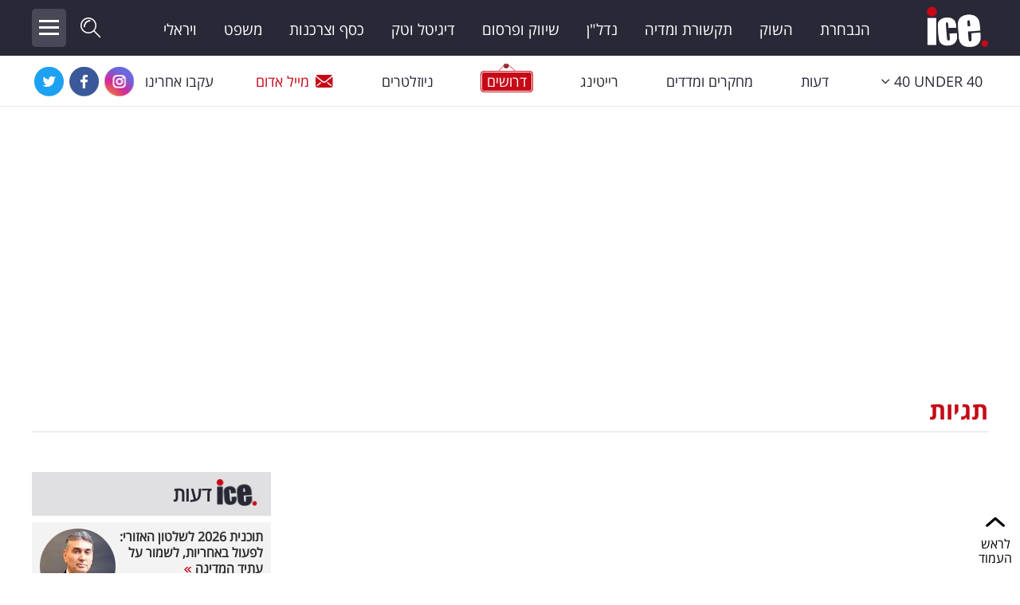

--- FILE ---
content_type: text/html; charset=utf-8
request_url: https://www.ice.co.il/tag/%D7%A0%D7%94%D7%92%20%D7%90%D7%95%D7%98%D7%95%D7%91%D7%95%D7%A1
body_size: 12915
content:
<!DOCTYPE html>
<html lang="he">
<head>

<script>
    var isMobileApp = 'False' === 'True';
</script>
        <meta charset="utf-8" />
				<meta name="viewport" content="width=device-width, initial-scale=1.0">
        <title>נהג אוטובוס: כל התגיות והחדשות החמות באתר על נהג אוטובוס - אייס</title>
        <meta http-equiv="content-type" content="text/html; charset=utf-8" />
        <meta http-equiv="X-UA-Compatible" content="IE=edge" />
        <meta http-equiv="Cache-Control" content="no-cache, no-store, must-revalidate" />
        <meta http-equiv="Pragma" content="no-cache" />
        <meta http-equiv="Expires" content="0" />
        <meta http-equiv="content-Language" content="he" />
        <meta name="classification" content="כל הכלים למשקיע בשוק ההון" />
        <meta name="allow-search" content="yes" />
            <meta name="robots" content="index,follow,max-image-preview:large" />
<script type="application/ld+json">
{
    "@context": "https://schema.org",
    "@type": "Organization",
    "name": "ICE",
    "url": "https://www.ice.co.il/",
    "sameAs":  [
    "https://www.facebook.com/icenews",
    "https://www.instagram.com/ice.co.il/",
    "https://twitter.com/ice_co_il",
    "https://he.wikipedia.org/wiki/%D7%90%D7%99%D7%99%D7%A1_(%D7%90%D7%AA%D7%A8_%D7%90%D7%99%D7%A0%D7%98%D7%A8%D7%A0%D7%98)"
    ],
    "logo": "https://www.ice.co.il/Areas/Redesigned/Styles/images/ice-logo-black-2.png"
}
</script>

        <meta name="verify-v1" content="Bgz/xPzWPi1VXVfdADNnRfW7Jq4036aQVf9hipbknIo=" />
        <meta name="description" content="כל התגיות והחדשות החמות באתר על נהג אוטובוס. אייס הינו פורטל מקיף בנושא פרסום. באתר תמצאו חדשות על נהג אוטובוס ועוד. ICE - הבית החם של תעשיית הפרסום והשיווק." />
        <meta name="keywords" content="פרסום, שיווק, מדיה, דרושים, יחסי ציבור" />
        <link rel="canonical" href="https://www.ice.co.il/tag/נהג אוטובוס" />
        <meta name="thumbnail" />
        <meta property="og:title" content="נהג אוטובוס: כל התגיות והחדשות החמות באתר על נהג אוטובוס - אייס" />
        <meta property="og:description" content="כל התגיות והחדשות החמות באתר על נהג אוטובוס. אייס הינו פורטל מקיף בנושא פרסום. באתר תמצאו חדשות על נהג אוטובוס ועוד. ICE - הבית החם של תעשיית הפרסום והשיווק." />
        <meta property="og:locale" content="he_IL" />
        <meta property="og:site_name" content="Ice" />
        <meta property="og:image" />
        <meta property="og:type" content="article" />
        <meta property="og:url" content="https://www.ice.co.il/tag/נהג אוטובוס" />
		<meta name="twitter:card" content="summary_large_image">
		<meta name="twitter:site" content="@ice_co_il">
		<meta name="twitter:creator" content="@ice_co_il">
		<meta name="twitter:title" content="נהג אוטובוס: כל התגיות והחדשות החמות באתר על נהג אוטובוס - אייס">
		<meta name="twitter:description" content="כל התגיות והחדשות החמות באתר על נהג אוטובוס. אייס הינו פורטל מקיף בנושא פרסום. באתר תמצאו חדשות על נהג אוטובוס ועוד. ICE - הבית החם של תעשיית הפרסום והשיווק.">
		<meta name="twitter:image">
		<meta name="facebook-domain-verification" content="tnkjwmul2mxbuwdzx44ydswz3xj76y" />
		<meta property="fb:pages" content="340069009019" />
        <link rel="shortcut icon" href="/static_content/images/favicon.ico" />
        <!-- inject:css -->
        <link href="/dist/redesignedSite.css?v=2.7.100" rel="stylesheet" />
            <link href="/widgets/static/css/main.css?v=2.7.100" rel="stylesheet" />
        <style>
            @media (min-width: 1200px) {
                .navbar > .container .navbar-brand {
                    width: 90px;
                    background-position: right center;
                }

                .navbar-toggleable-md.brand-container .navbar-nav {
                    width: calc(100% - 400px);
                }
            }
			
						#div-gpt-ad-ice_desktop_hp_banners_halfpage1,
						#div-gpt-ad-ice_desktop_hp_banners_bigbox,
						div-gpt-ad-ice_desktop_ros_banners_bigbox,
			#div-gpt-ad-ice_desktop_ros_banners_halfpage1{overflow:hidden;}
			
        </style>
<script async src='//securepubads.g.doubleclick.net/tag/js/gpt.js'></script>
<script type='text/javascript'  pageNum='googletag_script2'>
                                                var googletag = googletag || {};
                                                googletag.cmd = googletag.cmd || [];
                                                var BubblesDFPAd = null;
                                                var PremiumDFPAd = null;
                                                var RefreshBannersArr = [];
                                                var bannersToRefresh = [];
             var alternateMWInterstitial = null;
           var recivedFirstTime = true;
                        googletag.cmd.push(function() {
PremiumDFPAd = googletag.defineSlot('/21889469074/ice_desktop_ros_banners_premium', [[980, 90], [970, 350], [970, 250], [728, 250], [970, 90], [728, 90], [970, 180], [728, 180], [1200, 250], [1200, 90]], 'div-gpt-ad-ice_desktop_ros_banners_premium').addService(googletag.pubads()).setTargeting('Format','ice_desktop_ros_banners_premium');
bannersToRefresh[0] = googletag.defineSlot('/21889469074/ice_desktop_ros_strip', [[728, 250], [870, 90], [728, 90], [728, 180]], 'div-gpt-ad-ice_desktop_ros_strip').addService(googletag.pubads()).setTargeting('Format','ice_desktop_ros_strip').setCollapseEmptyDiv(true);
bannersToRefresh[1] = googletag.defineSlot('/21889469074/ice_desktop_ros_strip2', [[728, 250], [870, 90], [728, 90], [728, 180]], 'div-gpt-ad-ice_desktop_ros_strip2').addService(googletag.pubads()).setTargeting('Format','ice_desktop_ros_strip2').setCollapseEmptyDiv(true);
bannersToRefresh[2] = googletag.defineSlot('/21889469074/ice_desktop_ros_strip3', [[728, 250], [870, 90], [728, 90], [728, 180]], 'div-gpt-ad-ice_desktop_ros_strip3').addService(googletag.pubads()).setTargeting('Format','ice_desktop_ros_strip3').setCollapseEmptyDiv(true);
bannersToRefresh[3] = googletag.defineSlot('/21889469074/ice_desktop_ros_strip4', [[728, 250], [870, 90], [728, 90], [728, 180]], 'div-gpt-ad-ice_desktop_ros_strip4').addService(googletag.pubads()).setTargeting('Format','ice_desktop_ros_strip4').setCollapseEmptyDiv(true);
bannersToRefresh[4] = googletag.defineSlot('/21889469074/ice_desktop_ros_innerbox_multi', [[300, 250], [300, 100], [300, 50]], 'div-gpt-ad-ice_desktop_ros_innerbox_multi').addService(googletag.pubads()).setTargeting('Format','ice_desktop_ros_innerbox_multi').setCollapseEmptyDiv(true);
bannersToRefresh[5] = googletag.defineSlot('/21889469074/ice_desktop_ros_banners_footer', [[970, 350], [1200, 250], [1200, 90], [728, 180], [728, 90], [728, 250], [970, 90], [970, 250], [970, 180]], 'div-gpt-ad-ice_desktop_ros_banners_footer').addService(googletag.pubads()).setTargeting('Format','ice_desktop_ros_banners_footer').setCollapseEmptyDiv(true);
bannersToRefresh[6] = googletag.defineSlot('/21889469074/ice_desktop_ros_banners_bigbox1', [[300, 50], [300, 100], [300, 250]], 'div-gpt-ad-ice_desktop_ros_banners_bigbox1').addService(googletag.pubads()).setTargeting('Format','ice_desktop_ros_banners_bigbox1').setCollapseEmptyDiv(true);
bannersToRefresh[7] = googletag.defineSlot('/21889469074/ice_desktop_ros_banners_bigbox2', [[300, 50], [300, 100], [300, 250]], 'div-gpt-ad-ice_desktop_ros_banners_bigbox2').addService(googletag.pubads()).setTargeting('Format','ice_desktop_ros_banners_bigbox2').setCollapseEmptyDiv(true);
googletag.pubads().setTargeting('pageType','List').setTargeting('pageSection','news');
                                                            googletag.pubads().enableLazyLoad({ fetchMarginPercent: 150, renderMarginPercent: 100, mobileScaling: 1.0 });
                                                     googletag.pubads().collapseEmptyDivs(); // Collapses empty div elements on a page when there is no ad content to display. 
                                                            googletag.enableServices();
                          if(typeof mwInterstitial != 'undefined') {googletag.display(mwInterstitial);}});
</script>      <script>
        __iceWidgets__ = window.__iceWidgets__ || [];
		var ptrDisabled = false;
      </script>
        <script>
            var currPage = 'List';
            var isMobile = 'False' == 'True' ? true : false;
        </script>
        <script async src="https://www.googletagmanager.com/gtag/js?id=UA-16336374-1"></script>
        <script>
         window.dataLayer = window.dataLayer || [];
         function gtag(){dataLayer.push(arguments);}
         gtag('js', new Date());

         gtag('config',  'UA-16336374-1', {
            'page_title' : 'נהג אוטובוס: כל התגיות והחדשות החמות באתר על נהג אוטובוס - אייס',
            'page_path': 'https://www.ice.co.il/tag/נהג אוטובוס'
         });
        </script>

    
	<!-- Facebook Pixel Code -->
	<script>
	  !function(f,b,e,v,n,t,s)
	  {if(f.fbq)return;n=f.fbq=function(){n.callMethod?
	  n.callMethod.apply(n,arguments):n.queue.push(arguments)};
	  if(!f._fbq)f._fbq=n;n.push=n;n.loaded=!0;n.version='2.0';
	  n.queue=[];t=b.createElement(e);t.async=!0;
	  t.src=v;s=b.getElementsByTagName(e)[0];
	  s.parentNode.insertBefore(t,s)}(window, document,'script',
	  'https://connect.facebook.net/en_US/fbevents.js');
	  fbq('init', '2493552677560057');
	  fbq('track', 'PageView');
	</script>
	<noscript><img height="1" width="1" style="display:none"
	  src="https://www.facebook.com/tr?id=2493552677560057&ev=PageView&noscript=1"
	/></noscript>
	<!-- End Facebook Pixel Code -->
	<!-- Google Tag Manager -->
<script>(function(w,d,s,l,i){w[l]=w[l]||[];w[l].push({'gtm.start':
new Date().getTime(),event:'gtm.js'});var f=d.getElementsByTagName(s)[0],
j=d.createElement(s),dl=l!='dataLayer'?'&l='+l:'';j.async=true;j.src=
'https://www.googletagmanager.com/gtm.js?id='+i+dl;f.parentNode.insertBefore(j,f);
})(window,document,'script','dataLayer','GTM-PSQF897');</script>
<!-- End Google Tag Manager -->



<style>
.dfp-div-gpt-ad-ice_mobile_article_top_banner{min-height:200px;}
</style>
</head>
<body class="rtl  page-layout-confrence" dir="ltr">




<div id="alternateMWInterstitial" style="height:0;"></div>
<div id="splashInstantPositionMw"></div>

<!-- Google Tag Manager (noscript) -->
<noscript><iframe src="https://www.googletagmanager.com/ns.html?id=GTM-PSQF897"
height="0" width="0" style="display:none;visibility:hidden"></iframe></noscript>
<!-- End Google Tag Manager (noscript) -->
 
<header class="scrolled">
    <div class="navbar brand-container navbar-toggleable-md ">
        <div class="container">

            <a href="/" class="navbar-brand" onclick="googleAnalyticsElemClick('Redesigned Page', 'Header', 'Main Logo')">
                <span class="hidden-link-text">ICE</span>
            </a>

            <ul class="navbar-nav">
                <li class="nav-item"><a class="nav-link " href="/ice-team">הנבחרת</a></li>
				<li class="nav-item"><a class="nav-link " href="/finance">השוק</a></li>
				<li class="nav-item"><a class="nav-link " href="/media">תקשורת ומדיה</a></li>
                <li class="nav-item"><a class="nav-link " href="/realestate">נדל"ן</a></li>
                <li class="nav-item"><a class="nav-link " href="/advertising-marketing">שיווק ופרסום</a></li>
                <li class="nav-item"><a class="nav-link " href="/digital-140">דיגיטל וטק</a></li>
				<li class="nav-item"><a class="nav-link " href="/consumerism">כסף וצרכנות</a></li>
                <li class="nav-item"><a class="nav-link " href="/law">משפט</a></li>
                <li class="nav-item"><a class="nav-link " href="/social">ויראלי</a></li>
            </ul>

            <a id="top-searchbox-input-submit" href="javascript:void(0);"><span class="icon-search-01 "></span></a>
            <button class="menu-expanded-btn" type="button">
                <span class="menu-icon-stripe menu-icon-stripe-1"></span>
                <span class="menu-icon-stripe menu-icon-stripe-2"></span>
                <span class="menu-icon-stripe menu-icon-stripe-3"></span>
            </button>
            <div class="site-search-header">
                <form class="form-inline my-2 my-lg-0" id="ice-search">
                    <label for="top-searchbox-input" class="hidden-link-text">חפש באתר:</label>
                    <div class="site-search-header-flex">
                        <input class="form-control mr-sm-2 search-top searchbox" id="top-searchbox-input" type="text" placeholder="חיפוש" autocomplete="off">
                        <button class="header-search-submit-btn" onclick="menuNavBar.goToSearchPage();">חפש</button>
                    </div>

                    <div id="auto-complete-search-zone">
                        <div class="full-list-link">
                            <a onclick="menuNavBar.goToSearchPage()">לרשימה המלאה</a>
                        </div>
                    </div>
                </form>
            </div>
            <div class="expanded-menu">
                <div class="row expanded-menu-body .menu-container">
                        <div class="col-sm-12 col-lg-3">
                            <div class="item">
                                <a href="/ice-team">הנבחרת</a>
                            </div>
                            <div class="item">
                                <a href="/finance">השוק</a>
                            </div>
                            <div class="item">
                                <a href="/media">תקשורת ומדיה</a>
                            </div>
                            <div class="item">
                                <a href="/consumerism">כסף וצרכנות</a>
                            </div>
                            <div class="item">
                                <a href="/realestate">נדל"ן</a>
                            </div>
                            <div class="item">
                                <a href="/digital-140">דיגיטל וטק</a>
                            </div>
                            <div class="item">
                                <a href="/advertising-marketing">שיווק ופרסום</a>
                            </div>
                        </div>
                        <div class="col-sm-12 col-lg-3">
                            <div class="item">
                                <a href="/law">משפט</a>
                            </div>
                            <div class="item">
                                <a href="/research">מדדים ומחקרים</a>
                            </div>
                            <div class="item">
                                <a href="/opinions">דעות</a>
                            </div>
                            <div class="item">
                                <a href="/financial-gossip">רכילות עסקית</a>
                            </div>
                            <div class="item">
                                <a href="/crypto">קריפטו</a>
                            </div>
                            <div class="item">
                                <a href="/social">ויראלי</a>
                            </div>
                            <div class="item">
                                <a href="/tv">טלוויזיה</a>
                            </div>
                        </div>
                        <div class="col-sm-12 col-lg-3">
                            <div class="item">
                                <a href="/sport_news">עסקי ספורט</a>
                            </div>
                            <div class="item">
                                <a href="/career">קריירה ולימודים</a>
                            </div>
                            <div class="item">
                                <a href="/positions">מינויים</a>
                            </div>
                            <div class="item">
                                <a href="/tv-rating">רייטינג</a>
                            </div>
                            <div class="item">
                                <a href="/auto">רכב</a>
                            </div>
                            <div class="item">
                                <a href="/health">בריאות</a>
                            </div>
                            <div class="item">
                                <a href="/culture">תרבות ופנאי</a>
                            </div>
                        </div>
                        <div class="col-sm-12 col-lg-3">
                            <div class="item">
                                <a href="/tourism">תיירות</a>
                            </div>
                            <div class="item">
                                <a href="/top-5">TOP-5</a>
                            </div>
                            <div class="item">
                                <a href="/ice-tv">אייס TV</a>
                            </div>
							<div class="item">
                                <a href="/dictionary">המילון הכלכלי</a>
                            </div>
                            <div class="item">
                                <a href="/static/40under40/2024">40under40</a>
                            </div>
							<div class="item">
                                <a href="/bdispot">BDiSPOT</a>
                            </div>
                        </div>
                    </div>
                    <div class="col-lg-12 expanded-menu-footer">
                        <div class="navbar menu-container navbar-toggleable-md">
                            <ul class="navbar-nav">
                                <li class="nav-item"><a class="nav-link  jobs-menu-item" href="/jobs"><span>דרושים</span></a></li>
                                <li class="nav-item"><a class="nav-link" href="/Common/Newsletters/NewsletterRegister">ניוזלטרים</a></li>
                                <li class="nav-item"><a class="nav-link red-mail" href="mailto:news@ice.co.il?subject=מייל אדום"><span class="icon icon-mail-01"></span>מייל אדום</a></li>
                                <li class="nav-item"><a class="nav-link  contact" href="/Contact"><span class="icon icon-publish-01"></span>פרסמו באייס</a></li>
                                <li class="nav-item add-this">
                                    <span class="follow-label"> עקבו אחרינו</span>
                                    <a href="https://www.instagram.com/ice.co.il/" target="_blank"><span class="icon icon-instagram"></span><span class="hidden-link-text">Instagram</span></a>
                                    <a href="https://www.youtube.com/user/Icetvv?feature=watch" target="_blank"><span class="icon icon-youtube"></span><span class="hidden-link-text">Youtube</span></a>
                                    <a href="https://www.facebook.com/icenews" target="_blank"><span class="icon icon-facebook"></span><span class="hidden-link-text">Facebook</span></a>
                                    <a href="https://twitter.com/ice_co_il" target="_blank"><span class="icon icon-twitter"></span><span class="hidden-link-text">Twitter</span></a>
                                </li>
                            </ul>
                        </div>
                    </div>

            </div>
        </div>
    </div>
    <div class="navbar menu-container navbar-toggleable-md">
        <div class="container">
            <ul class="navbar-nav">
                <li class="nav-item dropdown">
                    <a class="nav-link dropdown-toggle " href="avascript:void(0);" title="40 UNDER 40" id="isDropdownMenuLink" data-toggle="dropdown" aria-haspopup="true" aria-expanded="false"><span class="text" dir="ltr">40 UNDER 40</span><i class="icon-dropMenu" aria-hidden="true"></i></a>
                    <div class="dropdown-menu" aria-labelledby="isDropdownMenuLink">
                        <a class="dropdown-item under40" href="/static/40under40/2025/">40 Under 40 2025</a>
						<a class="dropdown-item under40" href="/static/40under40/2024/">40 Under 40 2024</a>
						<a class="dropdown-item under40" href="/static/40under40/2023/">40 Under 40 2023</a>
						<a class="dropdown-item under40" href="/40under40/2022/">40 Under 40 2022</a>
						<a class="dropdown-item under40" href="/40under40_2021">40 Under 40 2021</a>
						<a class="dropdown-item under40" href="/40under40_2020">40 Under 40 2020</a>
						<a class="dropdown-item under40" href="/40under40_2019">40 Under 40 2019</a>
                        <a class="dropdown-item under40" href="/40under40_2018">40 Under 40 2018</a>
                        <a class="dropdown-item under40" href="/40under40_2017">40 Under 40 2017</a>
                        <a class="dropdown-item under40" href="/40under40_2016">40 Under 40 2016</a>
                        <a class="dropdown-item under40" href="/ice-special/Under-40">Under 40</a>
                    </div>
                </li>
                <li class="nav-item"><a class="nav-link " href="/opinions">דעות</a></li>
                <li class="nav-item"><a class="nav-link " href="/research">מחקרים ומדדים</a></li>
                <li class="nav-item"><a class="nav-link " href="/tv-rating">רייטינג</a></li>
                <li class="nav-item"><a class="nav-link  jobs-menu-item" href="/jobs"><span>דרושים</span></a></li>
                <li class="nav-item"><a class="nav-link" href="/Common/Newsletters/NewsletterRegister">ניוזלטרים</a></li>
                <li class="nav-item"><a class="nav-link red-mail" href="mailto:news@ice.co.il?subject=מייל אדום"><span class="icon icon-mail-01"></span>מייל אדום</a></li>
                <li class="nav-item add-this">
                    <span class="follow-label"> עקבו אחרינו</span>
                    <a href="https://www.instagram.com/ice.co.il/" target="_blank"><span class="icon icon-instagram"></span><span class="hidden-link-text">Instagram</span></a>
                    <a href="https://www.facebook.com/icenews" target="_blank"><span class="icon icon-facebook"></span><span class="hidden-link-text">Facebook</span></a>
                    <a href="https://twitter.com/ice_co_il" target="_blank"><span class="icon icon-twitter"></span><span class="hidden-link-text">Twitter</span></a>
                </li>
            </ul>
        </div>
    </div>
</header>
	<div class="container body-content">
		<div id="splashInstantPosition"></div>
		

<script type="text/javascript">
        (function (d, s, id) {
            var js, fjs = d.getElementsByTagName(s)[0];
            if (d.getElementById(id)) return;
            js = d.createElement(s); js.id = id;
             js.src = "//connect.facebook.net/en_US/all.js#xfbml=1";
            fjs.parentNode.insertBefore(js, fjs);
        } (document, 'script', 'facebook-jssdk'));
</script>


<div id='div-gpt-ad-ice_desktop_ros_banners_premium' class='dfp-div-gpt-ad-ice_desktop_ros_banners_premium '><script type='text/javascript'>googletag.cmd.push(function () {{  googletag.display('div-gpt-ad-ice_desktop_ros_banners_premium');}});</script></div> 

<section id="section-container">
    <h1 class="seo-title">תגיות</h1>
    <div class="row">
        <article class="col-sm-12  col-xl-9">
            
        </article>
        <article class="sidebar col-sm-12  col-xl-3">
   

    <div class="item">
        <div id='div-gpt-ad-ice_desktop_ros_innerbox_multi' class='dfp-div-gpt-ad-ice_desktop_ros_innerbox_multi '><script type='text/javascript'>googletag.cmd.push(function () {{  googletag.display('div-gpt-ad-ice_desktop_ros_innerbox_multi');}});</script></div> 
    </div>

<div class="item">
    
<div id="opinion-block" class="item content-block">
        <div class="backgrounded-header">
            <h2 class="title"><a href="/opinions" onclick="googleAnalyticsElemClick('Redesigned Page', 'OpinionsBlock', 'To all Opinions')" class="title"><span class="ice-logo"></span><span class="text">דעות</span></a></h2>
        </div>
        <div class="content-block_items">
                <div class="article-item">
                    <article>
                        <div class="article-item_image">
                            <a href="/opinions/news/article/1101227" onclick="googleAnalyticsElemClick('Redesigned Page', 'OpinionsBlock', '1101227')" target="_self"><img src="https://img.ice.co.il/giflib/news/rsPhoto/sz_584/rsz_95_95_20ice20012026.jpg" alt="שי חג&#39;ג&#39;, יו&quot;ר מרכז השלטון האזורי, צילום: מרכז השלטון האזורי" title="שי חג&#39;ג&#39;, יו&quot;ר מרכז השלטון האזורי, צילום: מרכז השלטון האזורי" /><span class="hidden-link-text">תוכנית 2026 לשלטון האזורי: לפעול באחריות, לשמור על עתיד המדינה</span></a>
                        </div>
                        <div class="article-item_content">
                            <div class="article-item_content">
                                <h3 class="article-item_title">
                                    <a href="/opinions/news/article/1101227" target="_self" onclick="googleAnalyticsElemClick('Redesigned Page', 'OpinionsBlock', '1101227')">תוכנית 2026 לשלטון האזורי: לפעול באחריות, לשמור על עתיד המדינה&nbsp;<span class="icon-p-first"></span></a>
                                </h3>
                                <div class="article-item_credit">
                                    <a href="/list/author/132271" target="_self" onclick="googleAnalyticsElemClick('Redesigned Page', 'OpinionsBlock', '1101227')">שי חג&#39;ג&#39;, יו&quot;ר מרכז השלטון האזורי</a>
                                </div>
                            </div>
                        </div>
                    </article>
                </div>
                <div class="article-item">
                    <article>
                        <div class="article-item_image">
                            <a href="/opinions/news/article/1101096" onclick="googleAnalyticsElemClick('Redesigned Page', 'OpinionsBlock', '1101096')" target="_self"><img src="https://img.ice.co.il/giflib/news/rsPhoto/sz_450/rsz_95_95_WhatsApp Image 2024-03-09 at 21.18.16.jpeg" alt="יאיר אבידן, צילום: ברק אבידן" title="יאיר אבידן, צילום: ברק אבידן" /><span class="hidden-link-text">עיוות מסוכן: המאבק בשינוי האקלים כזירה תחרותית בין מדינות</span></a>
                        </div>
                        <div class="article-item_content">
                            <div class="article-item_content">
                                <h3 class="article-item_title">
                                    <a href="/opinions/news/article/1101096" target="_self" onclick="googleAnalyticsElemClick('Redesigned Page', 'OpinionsBlock', '1101096')">עיוות מסוכן: המאבק בשינוי האקלים כזירה תחרותית בין מדינות&nbsp;<span class="icon-p-first"></span></a>
                                </h3>
                                <div class="article-item_credit">
                                    <a href="/list/author/131920" target="_self" onclick="googleAnalyticsElemClick('Redesigned Page', 'OpinionsBlock', '1101096')">יאיר אבידן</a>
                                </div>
                            </div>
                        </div>
                    </article>
                </div>
                <div class="article-item">
                    <article>
                        <div class="article-item_image">
                            <a href="/opinions/news/article/1100907" onclick="googleAnalyticsElemClick('Redesigned Page', 'OpinionsBlock', '1100907')" target="_self"><img src="https://img.ice.co.il/giflib/news/rsPhoto/sz_585/rsz_95_95_WhatsApp Image 2026-01-22 at 21.43.46.jpeg" alt="איתן גינזבורג, צילום: אלעד מלכא" title="איתן גינזבורג, צילום: אלעד מלכא" /><span class="hidden-link-text">עד שיהיה מטרו, יש את החיים עצמם: חוק אובר הוא צו השעה</span></a>
                        </div>
                        <div class="article-item_content">
                            <div class="article-item_content">
                                <h3 class="article-item_title">
                                    <a href="/opinions/news/article/1100907" target="_self" onclick="googleAnalyticsElemClick('Redesigned Page', 'OpinionsBlock', '1100907')">עד שיהיה מטרו, יש את החיים עצמם: חוק אובר הוא צו השעה&nbsp;<span class="icon-p-first"></span></a>
                                </h3>
                                <div class="article-item_credit">
                                    <a href="/list/author/132652" target="_self" onclick="googleAnalyticsElemClick('Redesigned Page', 'OpinionsBlock', '1100907')">ח&quot;כ איתן גינזבורג</a>
                                </div>
                            </div>
                        </div>
                    </article>
                </div>
        </div>
</div>



</div>

    <div class="item">
            <div class='OUTBRAIN' data-src='https://www.ice.co.il/tag/נהג אוטובוס' data-widget-id='SB_6'></div>
    </div>

					<div class="item">
                                    



    <div class="category-block content-area team-opinions-new  ">
        <div class="top-area backgrounded-strip right-red-bordered">
            <h2 class="title title-logo">
                <a href="/ice-team" onclick="googleAnalyticsElemClick('Redesigned Page', 'team-ice', 'To all team opinions')" class="title"><span class="ice-logo"></span><span class="text">הנבחרת</span></a>
            </h2>
        </div>
            <div class="team-opinions-new__content">
                <div class="team-opinions-new__slides">
                    <div class="team-opinions-new__slide" style="display:block" >
                        <article>
                            <a href="/list/author/131426">
                                    <figure>
                                          <img src="https://img.ice.co.il/giflib/ice/team/new/yariv.png" alt="יריב אופנהיימר">
                                    </figure>
                                <div>
                                    <h2>קצין חיוכים או נזק הסברתי? המחיר הכבד של גיא הוכמן בזירה הבינלאומית</h2>
                                    <h5>יריב אופנהיימר</h5>
                                </div>
                            </a>
                        </article>
                    </div>
                    <div class="team-opinions-new__slide" style="display:block" >
                        <article>
                            <a href="/list/author/131024">
                                    <figure>
                                          <img src="https://img.ice.co.il/giflib/ice/team/new/yaron.png" alt="פרופ&#39; ירון זליכה">
                                    </figure>
                                <div>
                                    <h2>מדינה באוברדרפט: ההתמכרות שגורמת לציבור לקרוס ולרדת מהארץ</h2>
                                    <h5>פרופ&#39; ירון זליכה</h5>
                                </div>
                            </a>
                        </article>
                    </div>
                    <div class="team-opinions-new__slide" style="display:block" >
                        <article>
                            <a href="/list/author/131490">
                                    <figure>
                                          <img src="https://img.ice.co.il/giflib/ice/team/new/yehuda.png" alt="עו&quot;ד יהודה שפר">
                                    </figure>
                                <div>
                                    <h2>חנינה כן או לא? זה הפתרון המעשי למשפט נתניהו | עו&quot;ד יהודה שפר</h2>
                                    <h5>עו&quot;ד יהודה שפר</h5>
                                </div>
                            </a>
                        </article>
                    </div>
                    <div class="team-opinions-new__slide" style="display:none;" >
                        <article>
                            <a href="/list/author/131273">
                                    <figure>
                                          <img src="https://img.ice.co.il/giflib/ice/team/new/matan.png" alt="מתן חודורוב">
                                    </figure>
                                <div>
                                    <h2>חרפת זליקוביץ&#39;: הוועדה שרוצה להחריב - דווקא הוכיחה מדוע גל&quot;צ צריכה לשדר | מתן חודורוב</h2>
                                    <h5>מתן חודורוב</h5>
                                </div>
                            </a>
                        </article>
                    </div>
                </div>
					<div class="team-opinions-new__load-more">
                        <a href="/ice-team" class="button">עוד בנבחרת &gt;&gt;</a>
                    </div>
            </div>
    </div>

                                </div>

    <div class="item">
            <div class='OUTBRAIN' data-src='https://www.ice.co.il/tag/נהג אוטובוס' data-widget-id='SB_5'></div>
    </div>


<div class="item">
    
<div class="newsletter-register" id="newsletters-left-form">
    <div class="form">
        <img src="/Areas/Redesigned/Styles/images/newsletters-img.png" alt="newsletter" />
        <div class="title">העידכונים והסיפורים החמים של עולם</div>
        <div class="title">הכלכלה והתקשורת ישירות במייל שלכם</div>
        <div class="field-area">
            <label for="email" class="hidden-link-text">הזינו את הדוא"ל שלכם</label>
            <input type="text" id="email" placeholder='הזינו את הדוא"ל שלכם' />
            <input type="button" class="send-btn" />
            <span class="clear"></span>
        </div>
        <div class="clear"></div>
        <div class="bottom">
            <input type="checkbox" id="approval" />
            <span class="text">אני מאשר קבלת ניוזלטרים ודיוורים פרסומיים בדוא"ל</span>
        </div>
        <div id="response"></div>
    </div>
</div>

</div>

 <div class="item">
	
<div class="container item articles-list">
    <div class="container-title">
        <a href="/" onclick="googleAnalyticsElemClick('Redesigned Page', 'Articles List Box כתבות נוספות', 'Title')">כתבות נוספות</a>
    </div>
    <div class="content">

            <ul>
                        <li>

    <article>

        <input type="hidden" data-advertising-article-id="" data-advertising-article-key="" data-id="advertisingArticleInput" />
        <div class="article-item_image  ">

            <a href="/all-projects/news/article/1098148" onclick="googleAnalyticsElemClick('Redesigned Page', '', '1098148')" >
                <img src="https://img.ice.co.il/giflib/news/rsPhoto/sz_581/rsz_277_155_16023112202554.jpg" alt="שותפויות רוטשילד, צילום: שאולי לנדנר באדיבות שותפויות רוטשילד" title="שותפויות רוטשילד, צילום: שאולי לנדנר באדיבות שותפויות רוטשילד" />
                <span class="hidden-link-text"></span>
            </a>
        </div>
        <div class="article-item_content ">
            
<h3 class="article-item_title"><a href="/all-projects/news/article/1098148" target="_self">"שותפות בין זהויות, מגזרים ותפיסות": כך נראית המנהיגות החדשה בישראל</a></h3>

                        <div class="article-item_credit">
                            <span ><a href="/list/author/131890" onclick="setMostIn();" >שותפויות אדמונד דה רוטשילד</a></span><span class="separative_line">&nbsp;|&nbsp;</span><time datetime="2026-01-06T8:47"><span class="date">6/1/2026</span>&nbsp;<span class="time">8:47</span></time>
                        </div>
                            
            </div>
    </article>
</li>
                        <li>

    <article>

        <input type="hidden" data-advertising-article-id="" data-advertising-article-key="" data-id="advertisingArticleInput" />
        <div class="article-item_image  video-article ">

            <a href="/all-projects/news/article/1097656" onclick="googleAnalyticsElemClick('Redesigned Page', '', '1097656')" >
                <img src="https://img.ice.co.il/giflib/news/rsPhoto/sz_579/rsz_277_155_5ice24122025.jpg" alt="הוועדה המקומית: מרב מילר (מימין), עו, צילום: דורון גולן באדיבות משרד רולוף &amp; יונאי, יח&quot;צ" title="הוועדה המקומית: מרב מילר (מימין), עו, צילום: דורון גולן באדיבות משרד רולוף &amp; יונאי, יח&quot;צ" />
                <span class="hidden-link-text">הטיל או השווארמה: מה באמת מפחיד את בעלי הדירות במחוז חיפה?</span>
            </a>
        </div>
        <div class="article-item_content ">
            
<h3 class="article-item_title"><a href="/all-projects/news/article/1097656" target="_self">הטיל או השווארמה: מה באמת מפחיד את בעלי הדירות במחוז חיפה?</a></h3>

                        <div class="article-item_credit">
                            <span ><a href="/list/author/131464" onclick="setMostIn();" >בשיתוף ice פרויקטים</a></span><span class="separative_line">&nbsp;|&nbsp;</span><time datetime="2026-01-01T9:54"><span class="date">1/1/2026</span>&nbsp;<span class="time">9:54</span></time>
                        </div>
                            
            </div>
    </article>
</li>
                        <li>

    <article>

        <input type="hidden" data-advertising-article-id="" data-advertising-article-key="" data-id="advertisingArticleInput" />
        <div class="article-item_image  ">

            <a href="/all-projects/news/article/1098989" onclick="googleAnalyticsElemClick('Redesigned Page', '', '1098989')" >
                <img src="https://img.ice.co.il/giflib/news/rsPhoto/sz_582/rsz_277_155_170601202554.jpg" alt="פרויקט &quot;אדרת בחבצלת&quot; בנתניה הדמיה GlobusXL באדיבות רם אדרת" title="פרויקט &quot;אדרת בחבצלת&quot; בנתניה הדמיה GlobusXL באדיבות רם אדרת" />
                <span class="hidden-link-text"></span>
            </a>
        </div>
        <div class="article-item_content ">
            
<h3 class="article-item_title"><a href="/all-projects/news/article/1098989" target="_self">לגור על הים, להרגיש בחו"ל: הפרויקט שמשנה את רצועת החוף בשרון</a></h3>

                        <div class="article-item_credit">
                            <span ><a href="/list/author/132613" onclick="setMostIn();" >בשיתוף רם אדרת</a></span><span class="separative_line">&nbsp;|&nbsp;</span><time datetime="2026-01-09T13:28"><span class="date">9/1/2026</span>&nbsp;<span class="time">13:28</span></time>
                        </div>
                            
            </div>
    </article>
</li>
            </ul>
    </div>
</div>

 </div>

        </article>
    </div>
</section>
<div class="clear"></div>
    <div class="bottom-banner">
<div id='div-gpt-ad-ice_desktop_ros_banners_footer' class='dfp-div-gpt-ad-ice_desktop_ros_banners_footer '><script type='text/javascript'>googletag.cmd.push(function () {{  googletag.display('div-gpt-ad-ice_desktop_ros_banners_footer');}});</script></div>     </div>



    </div>

    <footer>
<section class="main-footer">
    <article id="footer" class="footer">
        <div class="footer-body">
            <div class="row">
                <div class="col-sm-12 col-lg-6 left-border">
                    <div class="row">
                        <div class="col-lg-12">
                            <span class="heading"><span class="big-white">ערוצי תוכן</span><i class="icon-dot" aria-hidden="true"></i></span>
                        </div>
                        <div class="clearfix visible-lg"></div>
                        <div class="col-sm-12 col-lg-3">
							<div class="item">
                                <a href="/ice-team">הנבחרת</a>
                            </div>
                            <div class="item">
                                <a href="/finance">השוק</a>
                            </div>
                            <div class="item">
                                <a href="/media">תקשורת ומדיה</a>
                            </div>
                            <div class="item">
                                <a href="/consumerism">כסף וצרכנות</a>
                            </div>
							<div class="item">
                                <a href="/realestate">נדל"ן</a>
                            </div>
                            <div class="item">
                                <a href="/digital-140">דיגיטל וטק</a>
                            </div>
                            <div class="item">
                                <a href="/advertising-marketing">שיווק ופרסום</a>
                            </div>
                        </div>
                        <div class="col-sm-12 col-lg-3">
							<div class="item">
                                <a href="/law">משפט</a>
                            </div>
                            <div class="item">
                                <a href="/research">מדדים ומחקרים</a>
                            </div>							
                            <div class="item">
                                <a href="/opinions">דעות</a>
                            </div>	 
							<div class="item">
                                <a href="/financial-gossip">רכילות עסקית</a>
                            </div>							
							<div class="item">
                                <a href="/crypto">קריפטו</a>
                            </div>
							<div class="item">
                                <a href="/social">ויראלי</a>
                            </div>
							<div class="item">
                                <a href="/tv">טלוויזיה</a>
                            </div>
                        </div>
                        <div class="col-sm-12 col-lg-3">
                            <div class="item">
                                <a href="/sport_news">עסקי ספורט</a>
                            </div>
                            <div class="item">
                                <a href="/career">קריירה ולימודים</a>
                            </div>
                            <div class="item">
                                <a href="/positions">מינויים</a>
                            </div>
							<div class="item">
                                <a href="/tv-rating">רייטינג</a>
                            </div>
							<div class="item">
                                <a href="/auto">רכב</a>
                            </div>
							<div class="item">
                                <a href="/health">בריאות</a>
                            </div>
							<div class="item">
                                <a href="/dictionary">המילון הכלכלי</a>
                            </div>
                        </div>
						<div class="col-sm-12 col-lg-3">
							<div class="item">
                                <a href="/culture">תרבות ופנאי</a>
                            </div>
							<div class="item">
                                <a href="/tourism">תיירות</a>
                            </div>
							<div class="item">
                                <a href="/top-5">TOP-5</a>
                            </div>
							<div class="item">
                                <a href="/ice-tv">אייס TV</a>
                            </div>
                            <div class="item">
                                <a href="/jobs">דרושים</a>
                            </div>
							<div class="item">
                                <a target="_blank" href="https://rotter.net/luach.php">לוח שנה</a>
                            </div>
                        </div>
                    </div>
                </div>
                <div class="col-sm-12 col-lg-2 left-border">
                    <div class="row">
                        <div class="col-lg-12">
                            <span class="heading"><span class="big-white">עזרה ושירותים</span><i class="icon-dot" aria-hidden="true"></i></span>
                        </div>
                        <div class="clearfix visible-lg"></div>
                        <div class="col-sm-12 col-lg-12">
                            <div class="item">
                                <a href="mailto:news@ice.co.il?subject=כתבו אלינו">כתבו אלינו</a>
                            </div>
                            <div class="item">
                                <a href="/Terms/UseTerms">תנאי שימוש</a>
                            </div>
							<div class="item">
                                <a href="/static/accessibility.html">הצהרת נגישות</a>
                            </div>
                        </div>
                        <div class="col-sm-12 col-lg-12">
                            <div class="item">
                                <a href="/Privacy">מדיניות הפרטיות</a>
                            </div>
                            <div class="item">
                                <a href="/Contact">פרסמו אצלנו</a>
                            </div>
                            <div class="item">
                                <a href="mailto:news@ice.co.il?subject=מייל אדום">מייל אדום</a>
                            </div>
                        </div>
                    </div>
                </div>
                <div class="col-sm-12 col-lg-4 form">

                    <div class="newsletter-register" id="footer-newsletters-form">
                        <div class="heading"><span class="big-white">רוצים להשאר מעודכנים?</span></div>
                        <span class="newsletter-register-label-footer">
                           הרשמו לניוזלטר שלנו וקבלו את כל הסיפורים החמים של עולם התקשורת ישרות למייל
                        </span>
                        <input type="text" name="newEmail" id="FooterNewEmailInput" placeholder="הזן את הדוא&quot;ל שלך  " />
                        <input type="button" id="FooterSaveNewEmail" class="send-btn" />
                        <span class="news-confirm">
                            <span id="news-letter">
                                <input type="checkbox" id="FooternewsletterValidate" />
                            </span>
                            <span class="newsletter-register-label-confirm">
                                אני מאשר/ת קבלת ניוזלטרים ודיוורים פרסומיים בדוא"ל 
                            </span>
                        </span>
                        <div id="response"></div>
                    </div>

                    <div class="item">
                        <div class="add-this">
                            <div class="col-lg-12">
                                <a href="https://www.instagram.com/ice.co.il/" target="_blank"><span class="icon icon-instagram"></span><span class="hidden-link-text">Instagram</span></a>
                                <a href="https://www.youtube.com/channel/UCxWMlB93VoIUoEIo1NyKQbw" target="_blank"><span class="icon icon-youtube"></span><span class="hidden-link-text">Youtube</span></a>
                                <a href="https://www.facebook.com/icenews" target="_blank"><span class="icon icon-facebook"></span><span class="hidden-link-text">Facebook</span></a>
                                <a href="https://twitter.com/ice_co_il" target="_blank"><span class="icon icon-twitter"></span><span class="hidden-link-text">Twitter</span></a>
                            </div>
                        </div>
                    </div>
                </div>
            </div>
        </div>
        <div class="item last-item">
            <div class="footer-logo">
                <a href="/" class="ice-logo"><span class="hidden-link-text">ICE</span></a>
                <div class="footer-copyright">
                    <span class="ice-slogan"><strong>I</strong>nformation, <strong>C</strong>ommunication, <strong>E</strong>conomic</span>
                    <span class="all-rights">כל הזכויות שמורות לאתר ICE.  ©</span>
                </div>
            </div>
        </div>
    </article>
</section>    </footer>
    
    
    <!-- inject:js -->
	<script type="text/javascript" async="async" src="//widgets.outbrain.com/outbrain.js"></script>
	<script src="/Scripts/jquery-1.12.4.min.js"></script>
    <script src="/dist/redesignedSite.js?v=2.7.100"></script>
	<script src="/widgets/static/js/main.js?v=2.7.100" defer></script>
    <!-- endinject -->
    


    <div id="goToUp" class="hidden">
    <div class="icon-up black"></div>
    <div class="text black">לראש <br />העמוד</div>
</div>


	
	
    <style>
	.trigger-ipv6-label{display:none;}
         #enable-toolbar-trigger .keyboard-shorcut{    display: none;}
        @media(min-width:1200px) {
            #enable-toolbar-trigger{top: -2px!important;}
            #enable-toolbar-trigger svg {
                width: 60px;
                height: 45px;
            }
        }

    </style>




	<script src="https://cdn.enable.co.il/licenses/enable-L53173afstkeo6cx-0126-77572/init.js"></script>

</body>
</html>




--- FILE ---
content_type: text/html; charset=utf-8
request_url: https://www.google.com/recaptcha/api2/aframe
body_size: 256
content:
<!DOCTYPE HTML><html><head><meta http-equiv="content-type" content="text/html; charset=UTF-8"></head><body><script nonce="fH7jGYStOl_itgz1zzOcrA">/** Anti-fraud and anti-abuse applications only. See google.com/recaptcha */ try{var clients={'sodar':'https://pagead2.googlesyndication.com/pagead/sodar?'};window.addEventListener("message",function(a){try{if(a.source===window.parent){var b=JSON.parse(a.data);var c=clients[b['id']];if(c){var d=document.createElement('img');d.src=c+b['params']+'&rc='+(localStorage.getItem("rc::a")?sessionStorage.getItem("rc::b"):"");window.document.body.appendChild(d);sessionStorage.setItem("rc::e",parseInt(sessionStorage.getItem("rc::e")||0)+1);localStorage.setItem("rc::h",'1769622675656');}}}catch(b){}});window.parent.postMessage("_grecaptcha_ready", "*");}catch(b){}</script></body></html>

--- FILE ---
content_type: application/javascript; charset=utf-8
request_url: https://fundingchoicesmessages.google.com/f/AGSKWxVoogIJbdX0K60BLnihJKSx0FJC6bpp0kh6x5M_nbjJY9wTOqrypEekF5UPnVboG7JQ_HDoPGKoI3hCs1HAc4Zy8RywOhBa0Us45vHOfPLJ0c1vmg26419Ys4nLJ_YocaNsOqOT0gC8LZg5-kkDBJ2sFf6y-C8EjSkSQCcq2LMpLtquKkh8t-y3QfM-/_=468x60&_adbox_/subad2_/ads/article-/popu.js
body_size: -1285
content:
window['d68ae831-b11d-4cb8-8c3b-7469fb0d0074'] = true;